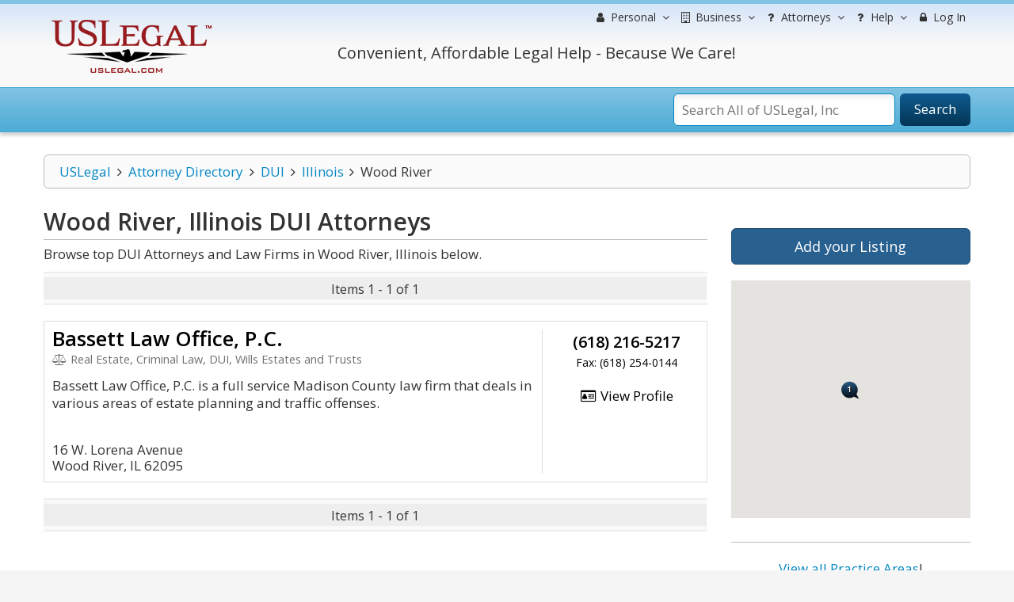

--- FILE ---
content_type: text/html; charset=UTF-8
request_url: https://lawyers.uslegal.com/attorneys/dui-lawyers/illinois/wood-river/
body_size: 9922
content:
<!DOCTYPE html>
<html lang="en-US">
<head>
<meta charset="utf-8">
<meta http-equiv="X-UA-Compatible" content="IE=edge">
<meta name="viewport" content="width=device-width, initial-scale=1">
<meta name="apple-mobile-web-app-capable" content="yes">
<meta name="robots" content="index,follow">
<meta name="author" content="US Legal, Inc.">
<base href="https://lawyers.uslegal.com/">
<link rel='shortcut icon' href='favicon.ico' type='image/x-icon'>
<title>Wood River DUI Attorneys - Locate Top DUI Lawyers in Wood River, Illinois - US Legal, Inc.</title>
<meta name="description" content="Contact top Wood River Illinois DUI lawyers and law firms to represent you. Choose the best attorney using our exclusive US Legal lawyer directory.">
<meta name="keywords" content="Wood River Illinois DUI lawyers, Wood River Illinois DUI attorneys, Wood River Illinois DUI law firms, search Wood River Illinois DUI lawyers, search Wood River Illinois DUI law firms, search Wood River Illinois DUI attorneys">

<link href="https://fonts.googleapis.com/css?family=Montserrat|Open+Sans:300,300i,400,400i,600,600i,700,700i" rel="stylesheet">
<link rel="stylesheet" href="https://maxcdn.bootstrapcdn.com/font-awesome/4.7.0/css/font-awesome.min.css">
<link rel="stylesheet" href="https://maxcdn.bootstrapcdn.com/bootstrap/3.3.7/css/bootstrap.min.css">
<link rel="stylesheet" href="https://ajax.googleapis.com/ajax/libs/jqueryui/1.12.1/themes/smoothness/jquery-ui.css">
<link rel="stylesheet" type="text/css" href="/themes/default/js/fancybox/source/jquery.fancybox.css">
<link rel="stylesheet" type="text/css" href="/themes/default/css/uslegal-template.css?14346">
<link rel="stylesheet" type="text/css" href="/themes/default/css/megamenu.css">
<link rel="stylesheet" type="text/css" href="/themes/default/css/paginator.css">
<link rel="stylesheet" type="text/css" href="/themes/default/css/all-styles.min.css">
<link media="print" type="text/css" rel="stylesheet" href="/themes/default/css/print.css">
<link rel="stylesheet" type="text/css" href="/themes/default/css/pricing-tables.css">
<link href="https://fonts.googleapis.com/css?family=Lato:400,300" rel="stylesheet" type="text/css">

<script language="javascript" type="text/javascript">
	var site_url =  'https://lawyers.uslegal.com/';
	var _UPLOADER_BASE_URI_ = "";
	var __STAR_PATH__;
	var __BASE_URI__ = 'https://lawyers.uslegal.com/';
</script>

<script type="text/javascript">
	var renderGrecaptchas = function() {
		$('.g-recaptcha').each(function(index, el) {
			grecaptcha.render(el, {'sitekey' : '6Lc_UgATAAAAAOKjQlrvXvmXj-H3oEysJEUojwoA'});
		});
	};
</script>

<script>
  (function(i,s,o,g,r,a,m){i['GoogleAnalyticsObject']=r;i[r]=i[r]||function(){
  (i[r].q=i[r].q||[]).push(arguments)},i[r].l=1*new Date();a=s.createElement(o),
  m=s.getElementsByTagName(o)[0];a.async=1;a.src=g;m.parentNode.insertBefore(a,m)
  })(window,document,'script','https://www.google-analytics.com/analytics.js','ga');

  ga('create', 'UA-87978313-3', 'auto');
  ga('send', 'pageview');

</script>

<meta name="google-site-verification" content="gdEV5mObtlgQ6UZoTsBFABEi4DhmM-QLRKc9FwowhMM" />


<script async src="https://cdn.mrkhub.com/sks/js/sks_track.js"></script>
<!-- Google Tag Manager -->
<script>(function(w,d,s,l,i){w[l]=w[l]||[];w[l].push({'gtm.start':
new Date().getTime(),event:'gtm.js'});var f=d.getElementsByTagName(s)[0],
j=d.createElement(s),dl=l!='dataLayer'?'&l='+l:'';j.async=true;j.src=
'https://www.googletagmanager.com/gtm.js?id='+i+dl;f.parentNode.insertBefore(j,f);
})(window,document,'script','dataLayer','GTM-TSCBSTW');</script>
<!-- End Google Tag Manager -->
</head>

<body class="ps-static template-blue width-lg layout-04">
<!-- Google Tag Manager (noscript) -->
<noscript><iframe src="https://www.googletagmanager.com/ns.html?id=GTM-TSCBSTW"
height="0" width="0" style="display:none;visibility:hidden"></iframe></noscript>
<!-- End Google Tag Manager (noscript) -->
<div class="wrapper">
	<div class="page">
		<div class="shadow"></div>
		<div class="swipe-left"></div>
		<div class="swipe">
			<div class="swipe-menu">
				<ul class="swipe-menu-links">
					

<li>
	<a href="https://uslegal.com/" title="USLegal Home">
		<span class="fa fa-fw fa-home"></span>
		USLegal Home
	</a>
</li>
<li>
	<a href="https://lawyers.uslegal.com/" title="lawyers Home">
		<span class="fa fa-fw fa-home"></span>
		Lawyers Home
	</a>
</li>
</ul>

<div class="extra-list switch-show">

	<div class="extra-title">
		<span class="fa fa-fw fa-user"></span>
		Information
	</div>

	<ul>
		<li><a title="Free Information" href="https://uslegal.com/legal-information/">View All</a></li>
		<li><a title="Legal Definitions" href="https://definitions.uslegal.com/">Definitions</a></li>
		<li><a title="Questions and Answers" href="https://answers.uslegal.com/">Questions &amp; Answers</a></li>
		<li><a title="Ask a Question" href="https://answers.uslegal.com/">Ask a Question</a></li>
		<li><a title="Articles" href="https://uslegal.com/guides/">Articles/Guides</a></li>
		<li><a title="Legal Topics" href="https://uslegal.com/legal-topics/">Legal Topics</a></li>
	</ul>

</div>

<div class="extra-list switch-show">

	<div class="extra-title">
		<span class="fa fa-fw fa-building"></span>
		Services
	</div>

	<ul>
		<li><a title="View all Services" href="https://uslegal.com/services/">View All</a></li>
		<li><a title="Ask a Question" href="https://answers.uslegal.com/">Ask a Question</a></li>
		<li><a title="Get Help from one of our Attorneys" href="https://lawyers.uslegal.com/">Find Attorney</a></li>
	</ul>

</div>

<div class="extra-list switch-show">

	<div class="extra-title">
		<span class="fa fa-fw fa-building"></span>
		Products
	</div>

	<ul>
		<li><a title="Legal Forms" href="https://uslegal.com/legal-forms/">Legal Forms</a></li>
		<li><a title="Legal Guides" href="https://uslegal.com/guides/">Legal Guides</a></li>
		
	</ul>

</div>

<ul class="swipe-menu-links">

<li>
	<a href="/account/" role="menuitem">
		<span class="fa fa-lock fa-fw"></span> 
		Log In
	</a>
</li>
	

<li>
	<a href="https://uslegal.com/help/" title="Customer Service">
		<span class="fa fa-fw fa-user-md"></span>
		Help
	</a>
</li>

<li>
	<a href="https://uslegal.com/about/" title="About">
		<span class="fa fa-fw fa-info-circle"></span>
		About
	</a>
</li>
<li>
	<a href="https://www.uslegalforms.com/privacy-notice/" title="Privacy Notice" target="_blank">
		<span class="fa fa-fw fa-pencil-square-o"></span>
		Privacy Notice
	</a>
</li>
				</ul>
			</div>
		</div>

		<div class="top-icon-menu">
			<div class="swipe-control"><i class="fa fa-reorder"></i></div>
			<div class="top-search"><i class="fa fa-search"></i></div>
			<span class="clear"></span>
		</div>

		<div class="header-container">
			<div class="container">
				<div class="row">
					<div class="col-xs-12">
						<div class="header">
							<div class="row">
								<div class="col-xs-12 col-sm-4 col-md-3">
									<div class="logo">
										<strong>USLegal</strong>
										<a href="https://lawyers.uslegal.com/" title="USLegal"><img src="/themes/default/img/uslegal-logo.png" alt="USLegal"></a>
									</div>
								</div>
								<div class="col-xs-12 col-sm-8 col-md-9 hidden-xs">
									<div class="row uslf top-menu">
										<div class="col-xs-12">

											
<nav class="navbar no-border-radius navbar-default no-border dropdown-onhover no-active-arrow no-open-arrow" role="navigation">
	<div class="container-fluid">
		<div class="collapse navbar-collapse" id="navbar-menu">
			<ul class="nav navbar-nav navbar-right">

												
<li class="dropdown-full">
	<a class="dropdown-toggle" id="ddpersonal" href="javascript:;" data-toggle="dropdown" aria-haspopup="true" aria-expanded="false">
		<span class="fa fa-user fa-fw"></span> 
		<span class="hidden-sm reverse">Personal</span><span class="caret"></span>
	</a>
	<div class="dropdown-menu row">
		<h3 class="title-top title-larger ptop0">Personal and Family Life Legal Matters</h3>
		<div class="row">
			<div class="col-xs-6">
				<ul class="row" role="menu">

					<li class="col-xs-12 col-md-6" role="presentation">
						<h3 class="title-top">Free Information</h3>
						<ol>
							<li role="presentation"><a title="Free Information" href="https://uslegal.com/legal-information/" role="menuitem" tabindex="-1">View All</a></li>
							<li role="presentation"><a title="Legal Definitions" href="https://definitions.uslegal.com/" role="menuitem" tabindex="-1">Definitions</a></li>
							<li role="presentation"><a title="Questions and Answers" href="https://answers.uslegal.com/" role="menuitem" tabindex="-1">Questions &amp; Answers</a></li>
							<li role="presentation"><a title="Ask a Question" href="https://answers.uslegal.com/" role="menuitem" tabindex="-1">Ask a Question</a></li>
							<li role="presentation"><a title="Articles" href="https://uslegal.com/guides/" role="menuitem" tabindex="-1">Articles/Guides</a></li>
							<li role="presentation"><a title="Legal Topics" href="https://uslegal.com/legal-topics/" role="menuitem" tabindex="-1">Legal Topics</a></li>
						</ol>
					</li>

					<li class="col-xs-12 col-md-6" role="presentation">
						<h3 class="title-top">Services</h3>
						<ol>
						<li role="presentation"><a title="Order your Last Will and Testament" href="https://www.uslegalforms.com/usl/shop-category/wills-and-estates/" role="menuitem" tabindex="-1">Make your Will</a></li>
							<li role="presentation"><a title="Online Divorce" href="https://www.uslegalforms.com/divorce/" role="menuitem" tabindex="-1">Divorce</a></li>
							<li role="presentation" >
                                <a title="Last Will" href="https://www.uslegalforms.com/service/last-will-and-testament/">Last Will</a>
                            </li>
                            <li role="presentation">
                                <a title="Power of Attorney" href="https://www.uslegalforms.com/service/power-of-attorney/">Power of Attorney</a>
                            </li>
                            <li role="presentation" >
                                <a title="Living Will" href="https://www.uslegalforms.com/service/living-will-health-care-directive/">Living Will</a>
                            </li>
							<li role="presentation"><a title="Ask a Question" href="https://answers.uslegal.com/" role="menuitem" tabindex="-1">Ask a Question</a></li>	
							<li role="presentation"><a title="Get Help from one of our Attorneys" href="https://lawyers.uslegal.com/" role="menuitem" tabindex="-1">Find Attorney</a></li>
							<li role="presentation"><a title="View all Services" href="https://uslegal.com/services/" role="menuitem" tabindex="-1">View All</a></li>
						</ol>
					</li>

				</ul>
			</div>
			<div class="col-xs-6">
				<ul class="row" role="menu">

					<li class="col-xs-12 col-md-6" role="presentation">
						<h3 class="title-top">Products</h3>
						<ol>
								<li role="presentation"><a title="Legal Forms" href="https://www.uslegalforms.com/" role="menuitem" tabindex="-1">Legal Forms</a></li>
					<li role="presentation"><a title="Legal Guides" href="https://uslegal.com/guides/" role="menuitem" tabindex="-1">Legal Guides</a></li>
					<li role="presentation"><a title="Form Drafting" href="https://uslegal.com/document-drafting/" role="menuitem" tabindex="-1">Form Drafting</a></li>
				</ol>
					</li>

					<li class="col-xs-12 col-md-6" role="presentation">
						<h3 class="a-center"><br>
							<em class="">We Care!</em><br><br>
							<em class="">We Help!</em><br><br>
							<em class="">No Hassles Guarantee.</em><br><br>
						</h3>
					</li>

				</ul>
			</div>
		</div>
	</div>
</li>

<li class="dropdown-full">
	<a class="dropdown-toggle" id="ddbusiness" href="javascript:;" data-toggle="dropdown" aria-haspopup="true" aria-expanded="false">
		<span class="fa fa-building-o fa-fw"></span> 
		<span class="hidden-sm reverse">Business</span><span class="caret"></span>
	</a>
	<div class="dropdown-menu row">
		<h3 class="title-top title-larger one-line-text ptop0">
			Get Legal Help for Any Legal Need from People in Business
			</h3>
		<ul class="row" role="menu">

			<li class="col-xs-6 col-md-3" role="presentation">
				<h3 class="title-top">Information</h3>
				<ol>
					<li role="presentation"><a title="Free Information" href="" role="menuitem" tabindex="-1">View All</a></li>
					<li role="presentation"><a title="Legal Definitions" href="https://definitions.uslegal.com/" role="menuitem" tabindex="-1">Definitions</a></li>
					<li role="presentation"><a title="Questions and Answers" href="https://answers.uslegal.com/" role="menuitem" tabindex="-1">Questions &amp; Answers</a></li>
					<li role="presentation"><a title="Ask a Question" href="https://uslegal.com/ask-an-attorney/" role="menuitem" tabindex="-1">Ask a Question</a></li>
					<li role="presentation"><a title="Articles" href="https://uslegal.com/guides/" role="menuitem" tabindex="-1">Articles/Guides</a></li>
					<li role="presentation"><a title="Legal Topics" href="https://uslegal.com/legal-topics/" role="menuitem" tabindex="-1">Legal Topics</a></li>
				</ol>
			</li>

			<li class="col-xs-6 col-md-3" role="presentation">
				<h3 class="title-top">Services</h3>
				<ol>
					<li role="presentation"><a title="Ask a Question" href="https://uslegal.com/ask-an-attorney/" role="menuitem" tabindex="-1">Ask a Question</a></li>
					<li role="presentation"><a title="Get Help from one of our Attorneys" href="https://lawyers.uslegal.com/" role="menuitem" tabindex="-1">Find Attorney</a></li>
					<li role="presentation"><a title="View all Services" href="https://uslegal.com/services/" role="menuitem" tabindex="-1">View All</a></li>
				</ol>
			</li>

			<li class="col-xs-6 col-md-3" role="presentation">
				<h3 class="title-top">Products</h3>
				<ol>
						<li role="presentation"><a title="Legal Forms" href="https://www.uslegalforms.com/" role="menuitem" tabindex="-1">Legal Forms</a></li>
					<li role="presentation"><a title="Legal Guides" href="https://uslegal.com/guides/" role="menuitem" tabindex="-1">Legal Guides</a></li>
					<li role="presentation"><a title="Form Drafting" href="https://uslegal.com/document-drafting/" role="menuitem" tabindex="-1">Form Drafting</a></li>
				</ol>
			</li>

			<li class="col-xs-6 col-md-3" role="presentation">
				<h3 class="title-top">Most Popular</h3>
				<ol>
					<li role="presentation"><a title="Incorporation" href="https://www.uslegalforms.com/starting-a-business/inc.html" role="menuitem" tabindex="-1">Incorporation</a></li>
					<li role="presentation"><a title="LLC Formation" href="https://www.uslegalforms.com/starting-a-business/inc.html" role="menuitem" tabindex="-1">LLC Formation</a></li>
					<li role="presentation"><a title="Ask a Question" href="https://answers.uslegal.com/" role="menuitem" tabindex="-1">Ask a Question</a></li>
					<li role="presentation"><a title="Business Attorneys" href="https://lawyers.uslegal.com/" role="menuitem" tabindex="-1">Attorney Assistance</a></li>
				</ol>
			</li>

		</ul>
	</div>
</li>


<li class="dropdown-grid">
	<a class="dropdown-toggle" id="ddhelp" href="javascript:;" data-toggle="dropdown" aria-haspopup="true" aria-expanded="false">
		<span class="fa fa-question fa-fw"></span>
		<span class="hidden-sm reverse">Attorneys</span><span class="caret"></span>
	</a>
	<div class="dropdown-grid-wrapper dropdown-menu-left">
		<div class="dropdown-menu col-xs-5 col-md-3">
			<ul role="menu">
				<li role="presentation">
					<h3 class="title-top ptop0">For Attorneys</h3>
					<ul role="menu">
						<li role="presentation"><a href="https://uslegal.com/products-services-for-attorneys/" role="menuitem" tabindex="-1">Products</a></li>
						<li class="no-margin divider" role="presentation"></li>
						<li role="presentation"><a href="https://uslegal.com/article-submission/" role="menuitem" tabindex="-1">Submit Article</a></li>
						<li class="no-margin divider" role="presentation"></li>
						<li role="presentation"><a href="https://uslegal.com/domain-or-blog-management/" role="menuitem" tabindex="-1">Domain / Blog Management</a></li>
						<li class="no-margin divider" role="presentation"></li>
						<li role="presentation"><a href="https://uslegal.com/attorneys-wanted/" role="menuitem" tabindex="-1">Attorneys Wanted</a></li>
						<li class="no-margin divider" role="presentation"></li>
						<li role="presentation"><a href="https://lawyers.uslegal.com/account/login/" role="menuitem" tabindex="-1">Attorney Directory</a></li>
						<li class="no-margin divider" role="presentation"></li>
					</ul>
				</li>
			</ul>
		</div>
	</div>
</li>


<li class="dropdown-grid">
	<a class="dropdown-toggle" id="ddhelp" href="javascript:;" data-toggle="dropdown" aria-haspopup="true" aria-expanded="false">
		<span class="fa fa-question fa-fw"></span> 
		Help<span class="caret"></span>
	</a>
	<div class="dropdown-grid-wrapper dropdown-menu-left">
		<div class="dropdown-menu col-xs-5 col-md-3">
			<ul role="menu">
				<li role="presentation">
					<h3 class="title-top ptop0">Customer Service</h3>
					<ul role="menu">
						<li role="presentation"><a href="https://uslegal.com/help/" role="menuitem" tabindex="-1">Contact</a></li>
						<li class="no-margin divider" role="presentation"></li>
						<li role="presentation"><a href="https://uslegal.com/do-i-have-a-case/" role="menuitem" tabindex="-1">Do I have a Case?</a></li>
						<li class="no-margin divider" role="presentation"></li>
						<li role="presentation"><a href="https://uslegal.com/surveys/last-will-checkup/" role="menuitem" tabindex="-1">Last Will Checkup</a></li>
						<li class="no-margin divider" role="presentation"></li>
						<li role="presentation"><a href="https://lawyers.uslegal.com/" role="menuitem" tabindex="-1">Contact an Attorney</a></li>
						<li class="no-margin divider" role="presentation"></li>
						<li role="presentation"><a href="https://uslegal.com/feedback/" role="menuitem" tabindex="-1">Feedback</a></li>
						<li class="no-margin divider" role="presentation"></li>
						<li role="presentation"><a href="https://uslegal.com/privacy/" role="menuitem" tabindex="-1">Your Privacy</a></li>
						<li class="no-margin divider" role="presentation"></li>
					</ul>
				</li>
			</ul>
		</div>
	</div>
</li>


<li>
			<a href="/account/" role="menuitem">
		<span class="fa fa-lock fa-fw"></span> 
		Log In
	</a>
			
</li>


			</ul>
		</div>
	</div>
</nav>

										</div>
									</div>
									<div class="row">
										<div class="col-xs-7 col-sm-7 col-md-8 col-lg-9">
											<div class="a-center">
												<div class="header-phone">
													Convenient, Affordable Legal Help - Because We Care!
												</div>
											</div>
										</div>
										<div class="col-xs-5 col-sm-5 col-md-4 col-lg-3"></div>
									</div>
								</div>
							</div>
						</div>
					</div>
				</div>
				<div class="clear"></div>
			</div>
		</div>

		<div class="top-container">
			<div class="container">
				<div class="row">
					<div class="col-xs-12">
						<div class="top_block">

							

							
<form id="search_mini_form" action="https://search.uslegal.com/" method="get">
	<div class="form-search">
		<label for="inputSearch">Search:</label>
		<span class="icon_search"></span>
		<input id="inputSearch" name="q" class="input-text" type="text" maxlength="50" autocomplete="off" placeholder="Search All of USLegal, Inc" onkeyup="ajax_showOptions(this, 'getAutoSuggest', event)">
		<button type="submit" title="Search" class="button"><span><span>Search</span></span></button>
	</div>
</form>

						</div>
					</div>
				</div>
				<div class="clear"></div>
			</div>
		</div>

				<div class="main-container col2-left-layout">
			<div class="container frontend directories-front">
				<div class="row">
					<div class="col-xs-12">
						<div class="main uslf padding-s">
							
							
															<div class="row">
									<div class="col-main col-xs-12 col-sm-9 col-prime">
										
<div id="breadcrumbs" class="row">
	<div class="col-xs-12">
		<ul class="breadcrumbs"><li><a href="https://uslegal.com">USLegal</a><i aria-hidden="true" class="fa fa-fw fa-angle-right"></i></li><li><a href="https://lawyers.uslegal.com/">Attorney Directory</a><i aria-hidden="true" class="fa fa-fw fa-angle-right"></i></li><li><a href="https://lawyers.uslegal.com/attorneys/dui-lawyers/">DUI</a><i aria-hidden="true" class="fa fa-fw fa-angle-right"></i></li><li><a href="https://lawyers.uslegal.com/attorneys/dui-lawyers/illinois/">Illinois</a><i aria-hidden="true" class="fa fa-fw fa-angle-right"></i></li><li class="active">Wood River</li></ul>	</div>
</div>

<div class="ats-attorney-view">
	<div class="row">
		<div id="content" class="col-xs-12 col-sm-8 col-content">

			<h1 class="title-top title-strong bot5"><span>Wood River, Illinois DUI</span> Attorneys</h1>

			<p class="bot10">Browse top DUI Attorneys and Law Firms in Wood River, Illinois below.</p>

			<div class="row">
				<div class="col-xs-12">

					
					
<div class="row">
	<div class="col-sm-12">

		
		<div class="front-paginator bot20 top0"><div class="hidden-xs"><table class="yundle-pagination-table"><tr>
<td class="pagination-td-no"><div class="pagination-div-one nowrap">
Items 1 - 1 of 1
</div></td>
</tr></table></div>
<div class="visible-xs-block"><table class="yundle-pagination-table"><tr>
<td class="pagination-td-no"><div class="pagination-div-one nowrap">
Items 1 - 1 of 1
</div></td>
</tr></table></div>
</div>

		
<section class="dir-summary-box default">
	<div class="dir-summary-content">
		<div class="row">

			
						<div class="col-sm-12 col-md-12 col-lg-9 mid-fix center">
			
				<div class="row">
				<div class="col-xs-12 summary-title">
				<h3 class="one-line">
					<a href="attorney/bassett-law-office-pc-43405839/">
						Bassett Law Office, P.C.					</a>
				</h3>

								<div class="subtitle lighter smaller-text one-line bot15">
					<i class="fa fa-balance-scale fa-fw" aria-hidden="true"></i>
					Real Estate, Criminal Law, DUI, Wills Estates and Trusts				</div>
								</div>
				</div>
				
				<div class="row">
				<div class="col-xs-12 summary-desc">
								<div class="text bot15 hidden-xs">
					Bassett Law Office, P.C. is a full service Madison County law firm that deals in various areas of estate planning and traffic offenses.				</div>
				<div class="text bot15 visible-xs-block">
					Bassett Law Office, P.C. is a full service Madison County law firm that deals in various areas of estate planning and traffic offenses.				</div>
								</div>
				</div>
			
				<div class="row">
				<div class="col-xs-12 summary-address">
								<div class="address top20">
				<address>
					<span class="hidden-sm">16 W. Lorena Avenue</span><span class="hidden-sm"><br></span>Wood River, IL 62095				</address>
				</div>
								</div>
				</div>

						</div>
			<div class="col-sm-12 col-md-12 col-lg-3 right a-center">
			
				
				<div class="row">
					<div class="col-xs-12">
						<div class="sm-md-buffer"></div>
					</div>
				<div class="col-xs-12 col-sm-4 col-md-4 col-lg-12 summary-phone">
				
				<div class="phone">(618) 216-5217</div>

				
				
				<div class="fax">Fax: (618) 254-0144</div>

								</div>

				<div class="col-xs-12 col-sm-4 col-md-4 col-lg-12 summary-email">
				
				
				<div class="email top20"><a href="attorney/bassett-law-office-pc-43405839/"><i class="fa fa-id-card-o fa-fw"></i> View Profile</a></div>

								</div>

				<div class="col-xs-12 col-sm-4 col-md-4 col-lg-12 summary-url">
				
				
								</div>

				<div class="col-xs-12 col-sm-4 col-md-4 col-lg-12 summary-verified">
								</div>
				</div>

						</div>
		</div>
	</div>
</section>


		<div class="front-paginator bot0"><div class="hidden-xs"><table class="yundle-pagination-table"><tr>
<td class="pagination-td-no"><div class="pagination-div-one nowrap">
Items 1 - 1 of 1
</div></td>
</tr></table></div>
<div class="visible-xs-block"><table class="yundle-pagination-table"><tr>
<td class="pagination-td-no"><div class="pagination-div-one nowrap">
Items 1 - 1 of 1
</div></td>
</tr></table></div>
</div>

		
	</div>
</div>

				</div>
			</div>

		</div>

		<div class="col-xs-12 col-sm-4 column-02 column-right ats-all-sidebar">
			

<div class="bot20">
	<a class="btn btn-primary btn-lg btn-block" href="account/listing/">Add your Listing</a>
</div>



<div id="divMap">
	<div id="map-canvas"></div>
</div>



<hr>



<div class="row">
	<div class="col-xs-12">
		<p class="a-center">
		<a href="https://lawyers.uslegal.com/">View all Practice Areas</a>!
		</p>
	</div>
</div>


<hr />

<div class="row">
	<div class="col-xs-12">
<p class="a-center">
	<script async src="//pagead2.googlesyndication.com/pagead/js/adsbygoogle.js"></script>
<!-- lawyers right -->
<ins class="adsbygoogle"
     style="display:block"
     data-ad-client="ca-pub-6831319752508398"
     data-ad-slot="9507417686"
     data-ad-format="auto"></ins>
<script>
(adsbygoogle = window.adsbygoogle || []).push({});
</script>
      
		</p>
	</div>
</div>
		</div>

	</div>
</div>


<!-- Modal -->
<div id="myModalSendEmail" class="modal hide fade" tabindex="-1" role="dialog" aria-labelledby="myModalLabel" aria-hidden="true">
	<div class="modal-header">
		<button type="button" class="close" data-dismiss="modal" aria-hidden="true">×</button>
		<h3 class="title">&nbsp;</h3>
	</div>
	<div class="modal-body">

		<form id="contact-form" action="https://lawyers.uslegal.com/attorneys/dui-lawyers/illinois/wood-river" accept-charset="utf-8" method="post">		<input name="directory_id" value="" type="hidden" id="directory_id" />
		<div id="contact_msg"></div>

			<div class="row-fluid">
				<div class="span12">
					<div class="span6">
						<p>
							<label for="contact_name">* Name</label>							<input class="loadcaptcha span12" name="contact_name" value="" type="text" id="contact_name" />						</p>
						<p>
							<label for="contact_email">* Your E-mail</label>							<input class="loadcaptcha span12" name="contact_email" value="" type="text" id="contact_email" />						</p>
						<p>
							<label for="contact_title">* Subject</label>							<input class="loadcaptcha span12" name="contact_title" value="" type="text" id="contact_title" />						</p>
					</div>
					<div class="span6">
						<p>
							<label for="message_body">* Message</label>							<textarea rows="3" class="span12" name="message_body" id="message_body"></textarea>						</p>
						<p>
							<div class="capcontact" rel="captcha" data-id="" style="display:none"></div>
						</p>
					</div>
					<div class="span12" style="text-align: center;padding-right: 30px;">
						<input class="btn btn-large btn-primary span10" name="contact_submit" value="Send Message" type="submit" id="contact_submit" />					</div>
					<div class="span4"></div>
				</div>
			</div>

		</form>
	</div>
	<div class="modal-footer"></div>
</div>

<!-- Modal -->
<div id="myModalClickToCall" class="modal hide fade" tabindex="-1" role="dialog" aria-labelledby="myModalLabel" aria-hidden="true">
	<div class="modal-header">
		<button type="button" class="close" data-dismiss="modal" aria-hidden="true">×</button>
		<h3 class="title">Click to Call</h3>
	</div>
	<div class="modal-body">

		<form id="contact-form form-horizontal" action="https://lawyers.uslegal.com/attorneys/dui-lawyers/illinois/wood-river" accept-charset="utf-8" method="post">		<input name="did" value="" type="hidden" id="did" />
		<div id="clicktocallmsg"></div>

		<p>Enter your phone to call the listing owner with no costs.</p>

		<div class="control-group">
			<label class="control-label" for=""><label for="phone_number">* Phone</label></label>
			<div class="controls">
				<input class="" name="phone_number" value="" type="text" id="phone_number" />			</div>
		</div>

		</form>	</div>
	<div class="modal-footer">
		<input class="btn btn-large btn-primary" name="clicktocall_submit" value="Call" type="submit" id="clicktocall_submit" />	</div>
</div>

<!-- Modal -->
<div id="myModalSendToPhone" class="modal hide fade" tabindex="-1" role="dialog" aria-labelledby="myModalLabel" aria-hidden="true">
	<div class="modal-header">
		<button type="button" class="close" data-dismiss="modal" aria-hidden="true">×</button>
		<h3 class="title">Send To Phone</h3>
	</div>
	<div class="modal-body">

		<form id="contact-form form-horizontal" action="https://lawyers.uslegal.com/attorneys/dui-lawyers/illinois/wood-river" accept-charset="utf-8" method="post">		<input name="did" value="" type="hidden" id="did" />
		<div id="sendtophonemsg"></div>

		<p>Send info about this listing to a phone.</p>

		<div class="control-group">
			<label class="control-label" for=""><label for="phone_number">* Phone</label></label>
			<div class="controls">
				<input class="" name="phone_number" value="" type="text" id="phone_number" />			</div>
		</div>

		</form>	</div>
	<div class="modal-footer">
		<input class="btn btn-large btn-primary" name="sendtophone_submit" value="Send" type="submit" id="sendtophone_submit" />	</div>
</div>

<!-- Modal -->
<div id="myModalSendToFriend" class="modal hide fade" tabindex="-1" role="dialog" aria-labelledby="myModalLabel" aria-hidden="true">
	<div class="modal-header">
		<button type="button" class="close" data-dismiss="modal" aria-hidden="true">×</button>
		<h3 id="myModalLabel">Email to Friend</h3>
	</div>
	<div class="modal-body">
		<div id="message-email"></div>
		<div class="row-fluid">
			<div class="span12">
				<div class="span6">
					<div class="control-group">
						<label for="friend_mail" class="control-label">* To (your friend's e-mail)</label>
						<div class="controls">
							<input class="span12 loadcaptcha" id="friend_mail" name="friend_mail" value="" type="text" />						</div>
					</div>

					<div class="control-group">
						<label for="friend_name" class="control-label">To (your friend's name)</label>
						<div class="controls">
							<input class="span12" id="friend_name" name="friend_name" value="" type="text" />						</div>
					</div>

					<div class="control-group">
						<label for="your_mail" class="control-label">* From (your e-mail)</label>
						<div class="controls">
							<input class="span12 loadcaptcha" id="your_mail" name="your_mail" value="" type="text" />						</div>
					</div>

					<div class="control-group">
						<label for="your_name" class="control-label">From (your name)</label>
						<div class="controls">
							<input class="span12" id="your_name" name="your_name" value="" type="text" />						</div>
					</div>

					<div class="control-group">
						<label for="subject" class="control-label">* Subject</label>
						<div class="controls">
							<input class="span12 loadcaptcha" id="subject" name="subject" value="" type="text" />						</div>
					</div>
				</div>
				<div class="span6">
					<div class="control-group">
						<label for="message" class="control-label">Additional message</label>
						<div class="controls">
							<textarea rows="8" class="span12" id="message" name="message"></textarea>						</div>

						<div class="capfriend" rel="captcha" id="" data-id="" style="display:none"></div>

					</div>
				</div>
				<input id="listing" type="hidden" name="listing" value="" />			</div>
		</div>
	</div>
	<div class="modal-footer">
		<button class="btn" data-dismiss="modal" aria-hidden="true">Cancel</button>
		<button class="btn btn-primary" id="sendListingMail">Send</button>
	</div>
</div>

									</div>
																	</div>
							
															<div class="row">
									<div class="col-xs-12">
										

<aside role="complementary" class="sidebar" id="quarternary">

<hr>


<div class="row">
	<div class="col-xs-12 a-center">
<script async src="//pagead2.googlesyndication.com/pagead/js/adsbygoogle.js"></script>
<!-- Atty directory Bottom -->
<ins class="adsbygoogle"
     style="display:block"
     data-ad-client="ca-pub-6831319752508398"
     data-ad-slot="8632591393"
     data-ad-format="auto"></ins>
<script>
(adsbygoogle = window.adsbygoogle || []).push({});
</script>
</div></div>
</aside>
									</div>
								</div>
													</div>
					</div>
				</div>
			</div>
		</div>
	
		
<div class="footer-container">
	<div class="container">
		<div class="row">
			<div class="col-xs-12">
				<div class="footer">
					<div class="footer-cols-wrapper">
						<div class="footer-col footer-col-ex">
							<div class="f_block f-bot-margin">
								
								<h4>Legal Information<span class="toggle"></span><span class="toggle"></span></h4>
								<div class="footer-col-content">
									<div class="">
										<ul>
											<li><a href="https://uslegal.com/legal-topics/">Legal Topics</a></li>
											<li><a href="https://definitions.uslegal.com/">Definitions</a></li>
											<li><a href="https://answers.uslegal.com/">Ask a Question</a></li>
											<li><a href="https://uslegal.com/legal-topics/">Laws</a></li>
											<li><a href="https://uslegal.com/legal-information/">View All</a></li>
										</ul>
									</div>
								</div>
							</div>
							<div class="f_block">
								
								<h4>Products<span class="toggle"></span><span class="toggle"></span></h4>
								<div class="footer-col-content">
									<div class="">
										<ul>
											<li><a href="https://uslegal.com/legal-forms/">Personal Legal Forms</a></li>
											<li><a href="https://uslegal.com/business-legal-forms/">Business Legal Forms</a></li>
											<li><a href="https://www.uslegalforms.com/">Legal Forms</a></li>
											<li><a href="https://www.formspass.com/">FormsPass Subscriptions</a></li>
											<li><a href="https://uslegal.com/marketing/">Marketing</a></li>
										</ul>
									</div>
								</div>
							</div>
						</div>
						<div class="footer-col footer-col-ex">
							<div class="f_block f-bot-margin">
								
								<h4>For Consumer<span class="toggle"></span><span class="toggle"></span></h4>
								<div class="footer-col-content">
									<div class="">
										<ul>
											<li><a href="https://uslegal.com/legal-information/">Information</a></li>
											<li><a href="https://www.uslegalforms.com/">Legal Forms</a></li>
											<li><a href="https://uslegal.com/document-review/">Document Review</a></li>
											<li><a href="https://uslegal.com/fixed-fee-services/">Fixed Fee Services</a></li>
											<li><a href="https://uslegal.com/legal-help/">Get Legal Help</a></li>
											<li><a href="https://www.uslegalforms.com/divorce/" title="Divorce" rel="nofollow">Divorce</a></li>
											<li><a href="https://uslegal.com/for-consumers/">View All</a></li>
										</ul>
									</div>
								</div>
							</div>
							<div class="f_block">
								
								<h4>Services<span class="toggle"></span><span class="toggle"></span></h4>
								<div class="footer-col-content">
									<div class="">
										<ul>
											<li>
                                                <a title="Last Will" href="https://www.uslegalforms.com/service/last-will-and-testament/">Last Will</a>
                                            </li>
                                            <li>
                                                <a title="Power of Attorney" href="https://www.uslegalforms.com/service/power-of-attorney/">Power of Attorney</a>
                                            </li>
                                            <li>
                                                <a title="Living Will" href="https://www.uslegalforms.com/service/living-will-health-care-directive/">Living Will</a>
                                            </li>
											<li><a href="https://uslegal.com/attorney-assistance/">Attorney Assistance</a></li>
											<li><a href="https://www.uslegalforms.com/partners.htm/">Partner with us</a></li>
										</ul>
									</div>
								</div>
							</div>
						</div>
						<div class="footer-col footer-col-ex">
							<div class="f_block f-bot-margin">
								
								<h4>For Business<span class="toggle"></span><span class="toggle"></span></h4>
								<div class="footer-col-content">
									<div class="">
										<ul>
											<li><a href="https://uslegal.com/legal-information/">Information</a></li>
											<li><a href="https://www.uslegalforms.com/">Legal Forms</a></li>
											<li><a href="https://answers.uslegal.com/">Answers</a></li>
										</ul>
									</div>
								</div>
							</div>
						
						</div>
						<div class="footer-col wide-col footer-col-ex">
							<div class="f_block f-bot-margin">

								<h4>Customer Support<span class="toggle"></span><span class="toggle"></span></h4>
								<div class="footer-col-content">
									<div class="">
										<ul>
											<li>+1 833 426 79 33</li>
                                            <li><a href="https://www.uslegalforms.com/terms-of-service/" target="_new">Terms of Service</a></li>
                                            <li><a href="https://www.uslegalforms.com/privacy-notice/" target="_blank">Privacy Notice</a></li>
                                            <li><a href="//legal.uslegalforms.com/" target="_blank">Legal Hub</a></li>
                                            <li><a href="https://uslegal.com/why-uslegal/">Why USLegal?</a></li>
											<li><a href="https://uslegal.com/legal-help/">Get Help</a></li>
                                            <li><a href="https://policies.airslate.com/bug-bounty-program">Bug Bounty Program</a></li>
											<li><a href="https://uslegal.com/login-information/">My Account</a></li>
										</ul>
									</div>
								</div>
							</div>
							<div class="f_block">

								<h4>Our Sites<span class="toggle"></span><span class="toggle"></span></h4>
								<div class="footer-col-content">
									<div class="">
										<ul>
                                      <li><a href="https://www.uslegalforms.com/" target="_blank">US Legal Forms</a></li>
											<li><a href="https://uslegal.com/" target="_new">USLegal</a></li>
											<li><a href="https://www.formspass.com/" target="_new">FormsPass</a></li>
											<li><a href="https://www.pdffiller.com/" target="_new">pdfFiller</a></li>
											<li><a href="https://www.signnow.com/" target="_new">signNow</a></li>
	
<li><a href="https://www.airslate.com/workflows" target="_new">airSlate WorkFlow</a></li>
											</ul>
									</div>
								</div>
							</div>
						</div> 
						<div class="footer-col wide-col last footer-col-ex">
								<div class="f_block">
								
								<h4>Get the USLegal Newsletter<span class="toggle"></span></h4>
								<div class="footer-col-content">
								<script type="text/javascript" src="//app.icontact.com/icp/core/mycontacts/signup/designer/form/automatic?id=622&cid=1674568&lid=16780"></script>
								</div>
							</div>
							<address>&copy; Copyright 1997-2026 US Legal, Inc.<br><a href="/disclaimer/">Disclaimer and License</a></address>
							<div class="row uslf">
								<div class="col-xs-12 top15">
                                As seen in:
									<img src="https://definitions.uslegal.com/assets/img/promo_publications.png" alt="The Washington Post" class="img-responsive">
								</div>
							</div>
                            
                            <div class="content-info" >
                                <div class="content-info__chapter content-info__chapter--socials">
                                    <div class="content-info__title">Social Media</div>
                                    <ul class="socials-list">
                                        <li class="socials-list__item">
                                            <a class="socials-list__link socials-list__link--facebook" href="https://www.facebook.com/USLegalInc?utm_source=facebook&amp;utm_medium=social&amp;utm_campaign=uslf_website_icon" target="_blank" aria-label="USLegal facebook"><svg xmlns="http://www.w3.org/2000/svg" width="21" height="21" viewBox="0 0 21 21">
                                                    <path fill-rule="nonzero" d="M17.924 0H3.076A3.08 3.08 0 0 0 0 3.076v14.848A3.08 3.08 0 0 0 3.076 21H9.27v-7.424H6.809V9.885h2.46V7.383a3.695 3.695 0 0 1 3.692-3.692h3.732v3.692h-3.732v2.502h3.732l-.615 3.691h-3.117V21h4.963A3.08 3.08 0 0 0 21 17.924V3.076A3.08 3.08 0 0 0 17.924 0z"></path>
                                                </svg>
                                            </a>
                                        </li>
                                        <li class="socials-list__item">
                                            <a class="socials-list__link socials-list__link--linkedin" href="https://www.linkedin.com/company/uslegalforms/?utm_source=linkedin&amp;utm_medium=social&amp;utm_campaign=uslf_website_icon" target="_blank" aria-label="USLegal linkedin"><svg xmlns="http://www.w3.org/2000/svg" width="21" height="21" viewBox="0 0 21 21">
                                                    <path fill-rule="nonzero" d="M19.1 0H1.9A1.9 1.9 0 0 0 0 1.9v17.2C0 20.15.85 21 1.9 21h17.2a1.9 1.9 0 0 0 1.9-1.9V1.9A1.9 1.9 0 0 0 19.1 0zM6.498 18.133a.553.553 0 0 1-.553.553H3.592a.553.553 0 0 1-.553-.553V8.268c0-.305.248-.553.553-.553h2.353c.306 0 .553.248.553.553v9.865zM4.768 6.786a2.236 2.236 0 1 1 0-4.472 2.236 2.236 0 0 1 0 4.472zm14.028 11.391c0 .281-.227.509-.508.509h-2.525a.508.508 0 0 1-.509-.509V13.55c0-.69.203-3.024-1.803-3.024-1.557 0-1.872 1.597-1.936 2.315v5.336c0 .281-.227.509-.508.509H8.565a.508.508 0 0 1-.509-.509V8.224c0-.281.228-.509.509-.509h2.442c.28 0 .508.228.508.509v.86c.577-.866 1.435-1.534 3.26-1.534 4.044 0 4.021 3.778 4.021 5.853v4.774z"></path>
                                                </svg>
                                            </a>
                                        </li>
                                        <li class="socials-list__item">
                                            <a class="socials-list__link socials-list__link--twitter" href="https://twitter.com/USLegalForms?utm_source=twitter&amp;utm_medium=social&amp;utm_campaign=uslf_website_icon" target="_blank" aria-label="USLegal twitter"><svg xmlns="http://www.w3.org/2000/svg" width="21" height="17" viewBox="0 0 21 17">
                                                    <path fill-rule="evenodd" d="M7.834 17c-.908 0-1.842-.073-2.783-.219-1.656-.257-3.332-1.113-3.807-1.37L0 14.738l1.347-.438c1.473-.479 2.368-.776 3.477-1.241-1.11-.532-1.966-1.489-2.378-2.726l-.313-.94.257.038a4.632 4.632 0 0 1-.585-.714c-.53-.796-.812-1.77-.752-2.605l.06-.821.496.19a4.565 4.565 0 0 1-.45-1.248 4.706 4.706 0 0 1 .512-3.2l.433-.785.579.688C4.515 3.112 6.835 4.403 9.588 4.78c-.112-.767-.028-1.507.251-2.17.325-.773.903-1.428 1.67-1.894a5.06 5.06 0 0 1 2.912-.708 4.677 4.677 0 0 1 2.859 1.167c.383-.099.665-.204 1.046-.346.23-.085.49-.182.815-.293l1.2-.41-.782 2.21.16-.01L21 2.27l-.757 1.024c-.044.058-.055.075-.07.098-.061.091-.137.204-1.176 1.577-.26.344-.39.791-.366 1.26.092 1.784-.13 3.398-.658 4.797a8.484 8.484 0 0 1-2.304 3.376c-1.272 1.133-2.895 1.909-4.823 2.306-.945.194-1.96.292-3.012.292z"></path>
                                                </svg>
                                            </a>
                                        </li>
                                        <li class="socials-list__item">
                                            <a class="socials-list__link socials-list__link--youtube" href="https://www.youtube.com/channel/UC7DkKV1D49yQlTl0jzByngw?utm_source=youtube&amp;utm_medium=social&amp;utm_campaign=uslf_website_icon" target="_blank" aria-label="USLegal youtube"><svg width="21" height="15" viewBox="0 0 21 15" fill="none" xmlns="http://www.w3.org/2000/svg">
                                                    <path d="M20.5673 2.45894C20.3252 1.55933 19.616 0.850209 18.7165 0.607961C17.0732 0.158234 10.4998 0.158234 10.4998 0.158234C10.4998 0.158234 3.92659 0.158234 2.28325 0.590818C1.40109 0.832905 0.674512 1.55949 0.432425 2.45894C0 4.10212 0 7.50993 0 7.50993C0 7.50993 0 10.9349 0.432425 12.5609C0.674672 13.4604 1.38379 14.1696 2.28341 14.4119C3.94389 14.8616 10.5 14.8616 10.5 14.8616C10.5 14.8616 17.0732 14.8616 18.7165 14.429C19.6161 14.1869 20.3252 13.4777 20.5675 12.5782C20.9999 10.9349 20.9999 7.52723 20.9999 7.52723C20.9999 7.52723 21.0172 4.10212 20.5673 2.45894Z" fill="2C2C2C"></path>
                                                    <path d="M8.40688 10.6582L13.873 7.50996L8.40688 4.36169V10.6582Z" fill="white"></path>
                                                </svg>
                                            </a>
                                        </li>
                                    </ul>
                                </div>
                            </div>
                            
                        </div>
						<div class="clear"></div>
					</div>
					<div class="clear"></div>
				</div>
			</div>
		</div>
	</div>
</div>

	</div>
</div>

<div class="modal-windows uslf">
	</div>

<script type="text/javascript" src="/themes/default/js/autosuggest.js"></script>
<!--<script src="https://ajax.googleapis.com/ajax/libs/jquery/1.12.4/jquery.min.js"></script>-->
<script
  src="https://code.jquery.com/jquery-3.6.0.min.js"
  integrity="sha256-/xUj+3OJU5yExlq6GSYGSHk7tPXikynS7ogEvDej/m4="
  crossorigin="anonymous"></script>
<script
  src="https://code.jquery.com/jquery-migrate-3.3.2.min.js"
  integrity="sha256-Ap4KLoCf1rXb52q+i3p0k2vjBsmownyBTE1EqlRiMwA="
  crossorigin="anonymous"></script>
<script src="https://ajax.googleapis.com/ajax/libs/jqueryui/1.12.1/jquery-ui.min.js"></script>
<script src="https://maxcdn.bootstrapcdn.com/bootstrap/3.3.7/js/bootstrap.min.js"></script>
<script type="text/javascript" src="/themes/default/js/superfish.js"></script>
<script type="text/javascript" src="/themes/default/js/scripts.js"></script>
<script src="https://www.google.com/recaptcha/api.js?onload=renderGrecaptchas&render=explicit" async defer></script>

	<script type="text/javascript" src="//maps.googleapis.com/maps/api/js?key=AIzaSyDy-0LR6ijals8EKtPhiwRxrZpuBxpLfhQ&libraries=places"></script>
	<script type="text/javascript" src="https://lawyers.uslegal.com/themes/default/js/jquery.form.js?1758030606"></script>
	<script type="text/javascript" src="https://lawyers.uslegal.com/themes/default/js/directories/directories.js?1758030606"></script>
	<script type="text/javascript">document.getElementById('map-canvas').style.height="300px";var locations=[["Bassett Law Office, P.C.",38.861834,-90.09857,1,"\/themes\/default\/css\/directories\/markers\/marker_1.png"]];var map=new google.maps.Map(document.getElementById('map-canvas'),{zoom:9,scrollwheel:false,center:new google.maps.LatLng(0,0),mapTypeId:google.maps.MapTypeId.ROADMAP});var infowindow=new google.maps.InfoWindow();var marker,i;var myBounds=new google.maps.LatLngBounds();for(i=0;i<locations.length;i++){marker=new google.maps.Marker({position:new google.maps.LatLng(locations[i][1],locations[i][2]),map:map,icon:locations[i][4]});myBounds.extend(new google.maps.LatLng(locations[i][1],locations[i][2]));google.maps.event.addListener(marker,'click',(function(marker,i){return function(){infowindow.setContent(locations[i][0]);infowindow.open(map,marker);}})(marker,i));}map.fitBounds(myBounds);</script>
</body>
</html>

--- FILE ---
content_type: text/html; charset=utf-8
request_url: https://www.google.com/recaptcha/api2/aframe
body_size: -82
content:
<!DOCTYPE HTML><html><head><meta http-equiv="content-type" content="text/html; charset=UTF-8"></head><body><script nonce="FkdAM-R3EWw6KjmRAXkGCA">/** Anti-fraud and anti-abuse applications only. See google.com/recaptcha */ try{var clients={'sodar':'https://pagead2.googlesyndication.com/pagead/sodar?'};window.addEventListener("message",function(a){try{if(a.source===window.parent){var b=JSON.parse(a.data);var c=clients[b['id']];if(c){var d=document.createElement('img');d.src=c+b['params']+'&rc='+(localStorage.getItem("rc::a")?sessionStorage.getItem("rc::b"):"");window.document.body.appendChild(d);sessionStorage.setItem("rc::e",parseInt(sessionStorage.getItem("rc::e")||0)+1);localStorage.setItem("rc::h",'1769148620741');}}}catch(b){}});window.parent.postMessage("_grecaptcha_ready", "*");}catch(b){}</script></body></html>